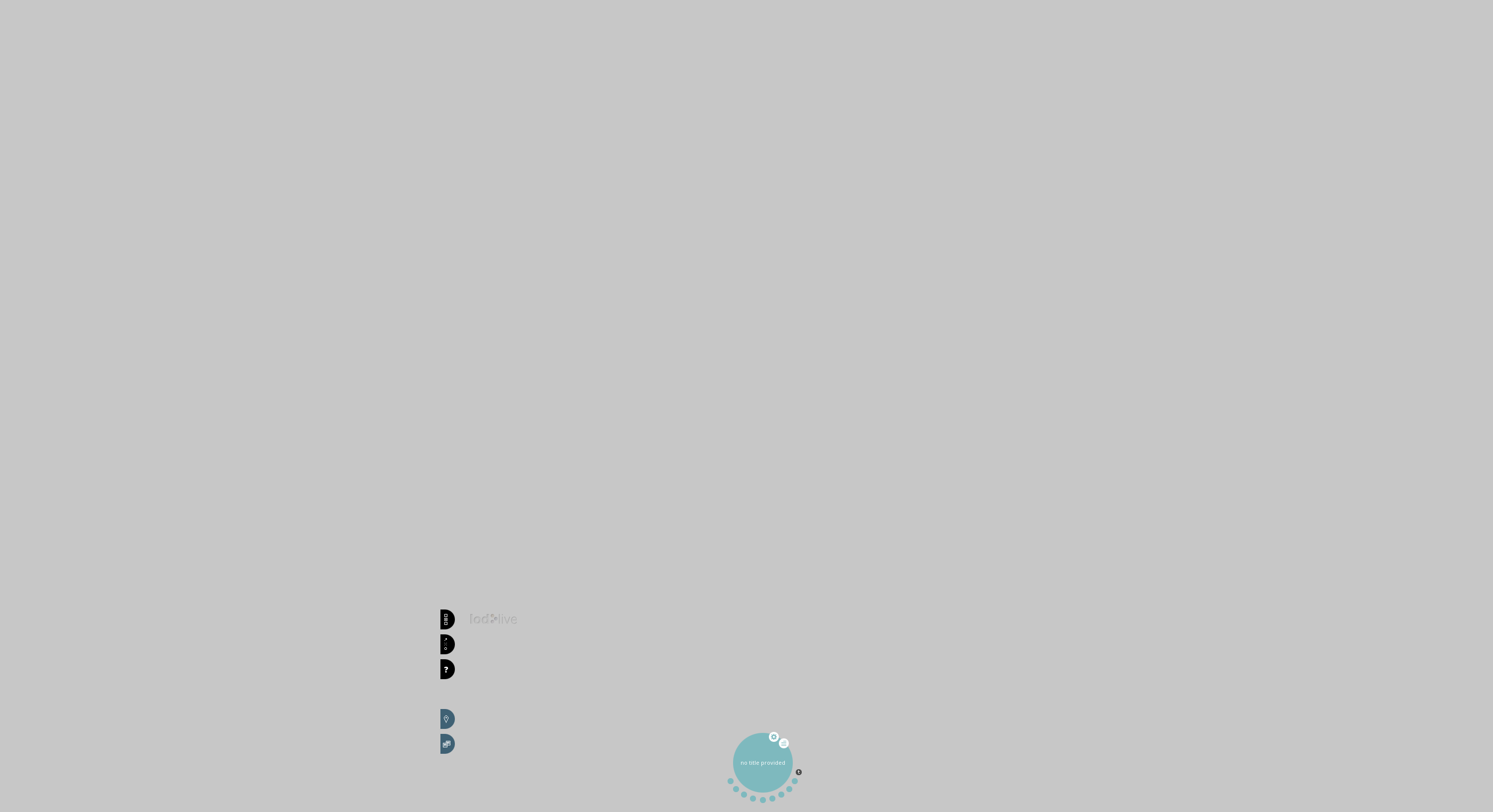

--- FILE ---
content_type: text/html; charset=UTF-8
request_url: http://en.lodlive.it/stats.html?http://webisa.webdatacommons.org/prov/483705840
body_size: 744
content:
<!DOCTYPE html PUBLIC "-//W3C//DTD HTML 4.01 Transitional//EN" "http://www.w3.org/TR/html4/loose.dtd">
<html>
<head>
<script type="text/javascript">
	var _gaq = _gaq || [];
	_gaq.push([ '_setAccount', 'UA-1940652-20' ]);
	_gaq.push([ '_trackPageview' ]);
	(function() {
		var ga = document.createElement('script');
		ga.type = 'text/javascript';
		ga.async = true;
		ga.src = ('https:' == document.location.protocol ? 'https://ssl' : 'http://www') + '.google-analytics.com/ga.js';
		var s = document.getElementsByTagName('script')[0];
		s.parentNode.insertBefore(ga, s);
	})();
</script>
<meta http-equiv="Content-Type" content="text/html; charset=ISO-8859-1">
<title>lodlive - stats</title>
</head>
<body>just for google stats
</body>
</html>
